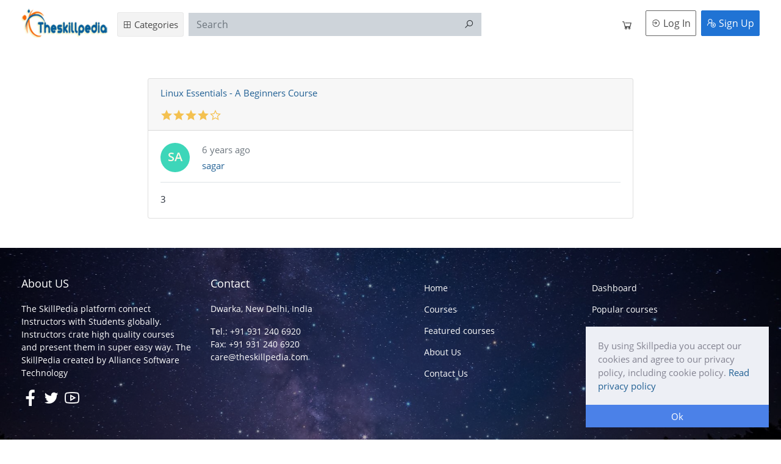

--- FILE ---
content_type: text/html; charset=UTF-8
request_url: https://theskillpedia.com/review/3233
body_size: 8996
content:
<!DOCTYPE html>
<html lang="en" dir="auto" >
<head>
<!-- Event snippet for Site Visits conversion page
In your html page, add the snippet and call gtag_report_conversion when someone clicks on the chosen link or button. -->
<script>
function gtag_report_conversion(url) {
  var callback = function () {
    if (typeof(url) != 'undefined') {
      window.location = url;
    }
  };
  gtag('event', 'conversion', {
      'send_to': 'AW-974918314/nvHiCJHu2pgYEKql8NAD',
      'event_callback': callback
  });
  return false;
}
</script>

<!-- Google tag (gtag.js) -->
<script async src="https://www.googletagmanager.com/gtag/js?id=AW-974918314"></script>
<script async src="https://pagead2.googlesyndication.com/pagead/js/adsbygoogle.js?client=ca-pub-2393547486215538"
     crossorigin="anonymous"></script>
<script>
  window.dataLayer = window.dataLayer || [];
  function gtag(){dataLayer.push(arguments);}
  gtag('js', new Date());

  gtag('config', 'AW-974918314');
</script>
    <meta charset="utf-8">
    <meta http-equiv="X-UA-Compatible" content="IE=edge">
    <meta name="viewport" content="width=device-width, initial-scale=1">
    <link rel="shortcut icon" href="https://theskillpedia.com/themes/theskillpedia/favicon.ico"/>

    <!-- CSRF Token -->
    <meta name="csrf-token" content="mDkaIrULTm4NexrRS6AfvIBNAZPJlV22dsyLrVqX">

    <title>   Review by sagar | The SkillPedia - Learn Online | Teach Online   </title>
<meta name="keywords" content="">
<meta name="description" content="">


    <!-- all css here -->

    <!-- bootstrap v4.3.1 css -->
    <link rel="stylesheet" href="https://theskillpedia.com/assets/css/bootstrap.min.css">
    <link rel="stylesheet" href="https://theskillpedia.com/assets/css/line-awesome.min.css">
<link rel="stylesheet" href="https://theskillpedia.com/assets/css/bootstrap4-toggle.min.css">

<!-- style css -->
    <link rel="stylesheet" href="https://theskillpedia.com/themes/theskillpedia/assets/css/style.css?v=0.1">
    
    <!-- modernizr css -->
    <script src="https://theskillpedia.com/assets/js/vendor/modernizr-2.8.3.min.js"></script>


    <script type="text/javascript">
        /* <![CDATA[ */
        window.pageData = {"home_url":"https:\/\/theskillpedia.com","asset_url":"https:\/\/theskillpedia.com\/assets","csrf_token":"mDkaIrULTm4NexrRS6AfvIBNAZPJlV22dsyLrVqX","is_logged_in":false,"dashboard":"https:\/\/theskillpedia.com\/dashboard","cookie_html":"\u003Cdiv class=\u0022cookie_notice_popup\u0022\u003E\n        \u003Cdiv class=\u0022cookie_notice_msg\u0022\u003EBy using Skillpedia you accept our cookies and agree to our privacy policy, including cookie policy. \u003Ca href=\u0027https:\/\/theskillpedia.com\/post\/70\u0027\u003ERead privacy policy\u003C\/a\u003E\u003C\/div\u003E\n        \u003Ca href=\u0022\u0022 class=\u0022cookie-dismiss\u0022\u003EOk\u003C\/a\u003E\n    \u003C\/div\u003E","routes":{"debugbar.openhandler":"https:\/\/theskillpedia.com\/_debugbar\/open","debugbar.clockwork":"https:\/\/theskillpedia.com\/_debugbar\/clockwork\/{id}","debugbar.assets.css":"https:\/\/theskillpedia.com\/_debugbar\/assets\/stylesheets","debugbar.assets.js":"https:\/\/theskillpedia.com\/_debugbar\/assets\/javascript","debugbar.cache.delete":"https:\/\/theskillpedia.com\/_debugbar\/cache\/{key}\/{tags?}","debugbar.queries.explain":"https:\/\/theskillpedia.com\/_debugbar\/queries\/explain","passport.token":"https:\/\/theskillpedia.com\/oauth\/token","passport.authorizations.authorize":"https:\/\/theskillpedia.com\/oauth\/authorize","passport.token.refresh":"https:\/\/theskillpedia.com\/oauth\/token\/refresh","passport.authorizations.approve":"https:\/\/theskillpedia.com\/oauth\/authorize","passport.authorizations.deny":"https:\/\/theskillpedia.com\/oauth\/authorize","passport.tokens.index":"https:\/\/theskillpedia.com\/oauth\/tokens","passport.tokens.destroy":"https:\/\/theskillpedia.com\/oauth\/tokens\/{token_id}","passport.clients.index":"https:\/\/theskillpedia.com\/oauth\/clients","passport.clients.store":"https:\/\/theskillpedia.com\/oauth\/clients","passport.clients.update":"https:\/\/theskillpedia.com\/oauth\/clients\/{client_id}","passport.clients.destroy":"https:\/\/theskillpedia.com\/oauth\/clients\/{client_id}","passport.scopes.index":"https:\/\/theskillpedia.com\/oauth\/scopes","passport.personal.tokens.index":"https:\/\/theskillpedia.com\/oauth\/personal-access-tokens","passport.personal.tokens.store":"https:\/\/theskillpedia.com\/oauth\/personal-access-tokens","passport.personal.tokens.destroy":"https:\/\/theskillpedia.com\/oauth\/personal-access-tokens\/{token_id}","sanctum.csrf-cookie":"https:\/\/theskillpedia.com\/sanctum\/csrf-cookie","h5p.index":"https:\/\/theskillpedia.com\/admin\/h5p\/h5p","h5p.create":"https:\/\/theskillpedia.com\/admin\/h5p\/h5p\/create","h5p.store":"https:\/\/theskillpedia.com\/admin\/h5p\/h5p","h5p.show":"https:\/\/theskillpedia.com\/admin\/h5p\/h5p\/{h5p}","h5p.edit":"https:\/\/theskillpedia.com\/admin\/h5p\/h5p\/{h5p}\/edit","h5p.update":"https:\/\/theskillpedia.com\/admin\/h5p\/h5p\/{h5p}","h5p.destroy":"https:\/\/theskillpedia.com\/admin\/h5p\/h5p\/{h5p}","h5p.library.index":"https:\/\/theskillpedia.com\/admin\/h5p\/library","h5p.library.show":"https:\/\/theskillpedia.com\/admin\/h5p\/library\/show\/{id}","h5p.library.store":"https:\/\/theskillpedia.com\/admin\/h5p\/library\/store","h5p.library.destroy":"https:\/\/theskillpedia.com\/admin\/h5p\/library\/destroy","h5p.library.restrict":"https:\/\/theskillpedia.com\/admin\/h5p\/library\/restrict","h5p.library.clear":"https:\/\/theskillpedia.com\/admin\/h5p\/library\/clear","h5p.ajax.libraries":"https:\/\/theskillpedia.com\/admin\/h5p\/ajax\/libraries","h5p.ajax":"https:\/\/theskillpedia.com\/admin\/h5p\/ajax","h5p.ajax.single-libraries":"https:\/\/theskillpedia.com\/admin\/h5p\/ajax\/single-libraries","h5p.ajax.content-type-cache":"https:\/\/theskillpedia.com\/admin\/h5p\/ajax\/{nonce}\/content-type-cache","h5p.ajax.library-install":"https:\/\/theskillpedia.com\/admin\/h5p\/ajax\/{nonce}\/library-install","h5p.ajax.library-upload":"https:\/\/theskillpedia.com\/admin\/h5p\/ajax\/library-upload","h5p.ajax.rebuild-cache":"https:\/\/theskillpedia.com\/admin\/h5p\/ajax\/rebuild-cache","h5p.ajax.files":"https:\/\/theskillpedia.com\/admin\/h5p\/ajax\/files","h5p.ajax.finish":"https:\/\/theskillpedia.com\/admin\/h5p\/ajax\/finish","h5p.ajax.content-user-data":"https:\/\/theskillpedia.com\/admin\/h5p\/ajax\/content-user-data","":"https:\/\/theskillpedia.com\/admin\/account\/change-password","h5p.embed":"https:\/\/theskillpedia.com\/admin\/h5p\/h5p\/embed\/{id}","h5p.export":"https:\/\/theskillpedia.com\/admin\/h5p\/h5p\/export\/{id}","h5p.embed.client":"https:\/\/theskillpedia.com\/h5p\/embed\/{id}","ignition.healthCheck":"https:\/\/theskillpedia.com\/_ignition\/health-check","ignition.executeSolution":"https:\/\/theskillpedia.com\/_ignition\/execute-solution","ignition.updateConfig":"https:\/\/theskillpedia.com\/_ignition\/update-config","contact_us":"https:\/\/theskillpedia.com\/contact-us","contact.us.store":"https:\/\/theskillpedia.com\/contact-us","home":"https:\/\/theskillpedia.com\/\/","clear_cache":"https:\/\/theskillpedia.com\/clear","installations":"https:\/\/theskillpedia.com\/installations","installations_step_two":"https:\/\/theskillpedia.com\/installations\/step\/2","installation_final":"https:\/\/theskillpedia.com\/installations\/step\/final","login":"https:\/\/theskillpedia.com\/login","logout":"https:\/\/theskillpedia.com\/logout","validateMobile":"https:\/\/theskillpedia.com\/user\/validateMobile","otpRegister":"https:\/\/theskillpedia.com\/user\/otpRegister","register":"https:\/\/theskillpedia.com\/register","forgot_password":"https:\/\/theskillpedia.com\/forgot-password","reset_password_link":"https:\/\/theskillpedia.com\/forgot-password\/reset\/{token}","profile":"https:\/\/theskillpedia.com\/profile\/{id}","review":"https:\/\/theskillpedia.com\/review\/{id}","courses":"https:\/\/theskillpedia.com\/courses","featured_courses":"https:\/\/theskillpedia.com\/featured-courses","popular_courses":"https:\/\/theskillpedia.com\/popular-courses","display_course_landing":"https:\/\/theskillpedia.com\/course\/{slug}\/{id}","course":"https:\/\/theskillpedia.com\/courses\/{slug?}","save_course_enquiry":"https:\/\/theskillpedia.com\/course\/display\/{id}","single_lecture":"https:\/\/theskillpedia.com\/courses\/{slug}\/lecture\/{lecture_id}","single_assignment":"https:\/\/theskillpedia.com\/courses\/{slug}\/assignment\/{assignment_id}","single_quiz":"https:\/\/theskillpedia.com\/courses\/{slug}\/quiz\/{quiz_id}","categories":"https:\/\/theskillpedia.com\/topics","category_view":"https:\/\/theskillpedia.com\/topics\/{category_slug}","get_topic_options":"https:\/\/theskillpedia.com\/get-topic-options","free_enroll":"https:\/\/theskillpedia.com\/courses\/free-enroll","attachment_download":"https:\/\/theskillpedia.com\/attachment-download\/{hash}","payment_thank_you_page":"https:\/\/theskillpedia.com\/payment-thank-you","facebook_redirect":"https:\/\/theskillpedia.com\/login\/facebook","facebook_callback":"https:\/\/theskillpedia.com\/login\/facebook\/callback","google_redirect":"https:\/\/theskillpedia.com\/login\/google","google_callback":"https:\/\/theskillpedia.com\/login\/google\/callback","twitter_redirect":"https:\/\/theskillpedia.com\/login\/twitter","twitter_callback":"https:\/\/theskillpedia.com\/login\/twitter\/callback","linkedin_redirect":"https:\/\/theskillpedia.com\/login\/linkedin","linkin_callback":"https:\/\/theskillpedia.com\/login\/linkedin\/callback","content_complete":"https:\/\/theskillpedia.com\/content_complete\/{content_id}","course_complete":"https:\/\/theskillpedia.com\/courses-complete\/{course_id}","checkout":"https:\/\/theskillpedia.com\/checkout","bank_transfer_submit":"https:\/\/theskillpedia.com\/checkout\/bank-transfer","paypal_redirect":"https:\/\/theskillpedia.com\/checkout\/paypal","pay_offline":"https:\/\/theskillpedia.com\/checkout\/offline","save_review":"https:\/\/theskillpedia.com\/save-review\/{course_id?}","update_wish_list":"https:\/\/theskillpedia.com\/update-wishlist","ask_question":"https:\/\/theskillpedia.com\/discussion\/ask-question","discussion_reply_student":"https:\/\/theskillpedia.com\/discussion\/reply\/{id}","start_quiz":"https:\/\/theskillpedia.com\/quiz-start","quiz_attempt_url":"https:\/\/theskillpedia.com\/quiz\/{id}","add_to_cart":"https:\/\/theskillpedia.com\/add-to-cart","remove_cart":"https:\/\/theskillpedia.com\/remove-cart","stripe_charge":"https:\/\/theskillpedia.com\/gateway-ipn\/stripe","paypal_notify":"https:\/\/theskillpedia.com\/gateway-ipn\/paypal\/{transaction_id?}","dashboard":"https:\/\/theskillpedia.com\/dashboard","update_section":"https:\/\/theskillpedia.com\/dashboard\/update-section\/{id}","delete_section":"https:\/\/theskillpedia.com\/dashboard\/delete-section","create_course":"https:\/\/theskillpedia.com\/dashboard\/courses\/new","edit_course_information":"https:\/\/theskillpedia.com\/dashboard\/courses\/{course_id}\/information","edit_course_seo":"https:\/\/theskillpedia.com\/dashboard\/courses\/{course_id}\/seo","edit_course_virtual_training":"https:\/\/theskillpedia.com\/dashboard\/courses\/{course_id}\/virtual-training","edit_course_curriculum":"https:\/\/theskillpedia.com\/dashboard\/courses\/{course_id}\/curriculum","new_section":"https:\/\/theskillpedia.com\/dashboard\/courses\/{course_id}\/curriculum\/new-section","new_lecture":"https:\/\/theskillpedia.com\/dashboard\/courses\/{course_id}\/curriculum\/new-lecture","update_lecture":"https:\/\/theskillpedia.com\/dashboard\/courses\/{course_id}\/curriculum\/update-lecture\/{id}","new_assignment":"https:\/\/theskillpedia.com\/dashboard\/courses\/{course_id}\/curriculum\/new-assignment","update_assignment":"https:\/\/theskillpedia.com\/dashboard\/courses\/{course_id}\/curriculum\/update-assignment\/{id}","new_quiz":"https:\/\/theskillpedia.com\/dashboard\/courses\/{course_id}\/curriculum\/quiz\/create","update_quiz":"https:\/\/theskillpedia.com\/dashboard\/courses\/{course_id}\/curriculum\/quiz\/update\/{id}","create_question":"https:\/\/theskillpedia.com\/dashboard\/courses\/{course_id}\/curriculum\/quiz\/{quiz_id}\/create-question","edit_question_form":"https:\/\/theskillpedia.com\/dashboard\/courses\/quiz\/edit-question","edit_question":"https:\/\/theskillpedia.com\/dashboard\/courses\/quiz\/update-question","load_questions":"https:\/\/theskillpedia.com\/dashboard\/courses\/load-quiz-questions","sort_questions":"https:\/\/theskillpedia.com\/dashboard\/courses\/sort-questions","delete_question":"https:\/\/theskillpedia.com\/dashboard\/courses\/delete-question","option_delete":"https:\/\/theskillpedia.com\/dashboard\/courses\/delete-option","edit_item_form":"https:\/\/theskillpedia.com\/dashboard\/courses\/edit-item","delete_item":"https:\/\/theskillpedia.com\/dashboard\/courses\/delete-item","curriculum_sort":"https:\/\/theskillpedia.com\/dashboard\/courses\/curriculum_sort","delete_attachment_item":"https:\/\/theskillpedia.com\/dashboard\/courses\/delete-attachment","load_contents":"https:\/\/theskillpedia.com\/dashboard\/courses\/load-section-items","edit_course_pricing":"https:\/\/theskillpedia.com\/dashboard\/courses\/{id}\/pricing","edit_course_drip":"https:\/\/theskillpedia.com\/dashboard\/courses\/{id}\/drip","publish_course":"https:\/\/theskillpedia.com\/dashboard\/courses\/{id}\/publish","my_courses":"https:\/\/theskillpedia.com\/dashboard\/my-courses","my_courses_reviews":"https:\/\/theskillpedia.com\/dashboard\/my-courses-reviews","course_enquiry":"https:\/\/theskillpedia.com\/dashboard\/course\/enquiry","create_course_landing":"https:\/\/theskillpedia.com\/dashboard\/course\/landing\/create","post_course_landing":"https:\/\/theskillpedia.com\/dashboard\/course\/landing\/create","edit_course_landing":"https:\/\/theskillpedia.com\/dashboard\/course\/landing\/{id}\/edit","save_course_landing":"https:\/\/theskillpedia.com\/dashboard\/course\/landing\/{id}\/edit","course_landing":"https:\/\/theskillpedia.com\/dashboard\/course\/landing\/list","courses_has_quiz":"https:\/\/theskillpedia.com\/dashboard\/courses-has-quiz","courses_quizzes":"https:\/\/theskillpedia.com\/dashboard\/courses-has-quiz\/quizzes\/{id}","quiz_attempts":"https:\/\/theskillpedia.com\/dashboard\/courses-has-quiz\/attempts\/{quiz_id}","attempt_detail":"https:\/\/theskillpedia.com\/dashboard\/courses-has-quiz\/attempt\/{attempt_id}","courses_has_assignments":"https:\/\/theskillpedia.com\/dashboard\/assignments","courses_assignments":"https:\/\/theskillpedia.com\/dashboard\/assignments\/course\/{course_id}","assignment_submissions":"https:\/\/theskillpedia.com\/dashboard\/assignments\/submissions\/{assignment_id}","assignment_submission":"https:\/\/theskillpedia.com\/dashboard\/assignments\/submission\/{submission_id}","earning":"https:\/\/theskillpedia.com\/dashboard\/earning","earning_report":"https:\/\/theskillpedia.com\/dashboard\/earning\/report","withdraw":"https:\/\/theskillpedia.com\/dashboard\/withdraw","withdraw_preference":"https:\/\/theskillpedia.com\/dashboard\/withdraw\/preference","instructor_discussions":"https:\/\/theskillpedia.com\/dashboard\/discussions","discussion_reply":"https:\/\/theskillpedia.com\/dashboard\/discussions\/reply\/{id}","h5p_upload":"https:\/\/theskillpedia.com\/dashboard\/h5p","h5p_view":"https:\/\/theskillpedia.com\/dashboard\/h5p\/view\/{id}","h5p_add":"https:\/\/theskillpedia.com\/dashboard\/h5p\/create","h5p_store":"https:\/\/theskillpedia.com\/dashboard\/h5p\/store","h5p_edit":"https:\/\/theskillpedia.com\/dashboard\/h5p\/{id}\/edit","h5p_update":"https:\/\/theskillpedia.com\/dashboard\/h5p\/{id}\/update","h5p_delete":"https:\/\/theskillpedia.com\/dashboard\/h5p\/{id}","search_ajax":"https:\/\/theskillpedia.com\/dashboard\/h5p\/searchAjax","my_templates":"https:\/\/theskillpedia.com\/dashboard\/communication\/templates","view_templates":"https:\/\/theskillpedia.com\/dashboard\/communication\/template\/view\/{id}","post_media_upload":"https:\/\/theskillpedia.com\/dashboard\/media\/upload","load_filemanager":"https:\/\/theskillpedia.com\/dashboard\/media\/load_filemanager","delete_media":"https:\/\/theskillpedia.com\/dashboard\/media\/delete","profile_settings":"https:\/\/theskillpedia.com\/dashboard\/settings","profile_reset_password":"https:\/\/theskillpedia.com\/dashboard\/settings\/reset-password","enrolled_courses":"https:\/\/theskillpedia.com\/dashboard\/enrolled-courses","reviews_i_wrote":"https:\/\/theskillpedia.com\/dashboard\/reviews-i-wrote","wishlist":"https:\/\/theskillpedia.com\/dashboard\/wishlist","my_quiz_attempts":"https:\/\/theskillpedia.com\/dashboard\/my-quiz-attempts","purchase_history":"https:\/\/theskillpedia.com\/dashboard\/purchases","purchase_view":"https:\/\/theskillpedia.com\/dashboard\/purchases\/view\/{id}","my_calendar":"https:\/\/theskillpedia.com\/dashboard\/my-calendar","admin":"https:\/\/theskillpedia.com\/admin","posts":"https:\/\/theskillpedia.com\/admin\/cms","create_post":"https:\/\/theskillpedia.com\/admin\/cms\/post\/create","edit_post":"https:\/\/theskillpedia.com\/admin\/cms\/post\/edit\/{id}","pages":"https:\/\/theskillpedia.com\/admin\/cms\/page","create_page":"https:\/\/theskillpedia.com\/admin\/cms\/page\/create","edit_page":"https:\/\/theskillpedia.com\/admin\/cms\/page\/edit\/{id}","channelList":"https:\/\/theskillpedia.com\/admin\/communication\/channelList","emailTemplateList":"https:\/\/theskillpedia.com\/admin\/communication\/emailTemplateList","addEmailTemplate":"https:\/\/theskillpedia.com\/admin\/communication\/create","saveEmailTemplate":"https:\/\/theskillpedia.com\/admin\/communication\/create","editEmailTemplate":"https:\/\/theskillpedia.com\/admin\/communication\/edit\/{id}","updateEmailTemplate":"https:\/\/theskillpedia.com\/admin\/communication\/edit\/{id}","media_manager":"https:\/\/theskillpedia.com\/admin\/media_manager","media_update":"https:\/\/theskillpedia.com\/admin\/media_manager\/media-update","category_index":"https:\/\/theskillpedia.com\/admin\/categories","category_create":"https:\/\/theskillpedia.com\/admin\/categories\/create","category_edit":"https:\/\/theskillpedia.com\/admin\/categories\/edit\/{id}","delete_category":"https:\/\/theskillpedia.com\/admin\/categories\/delete","admin_courses":"https:\/\/theskillpedia.com\/admin\/courses","admin_popular_courses":"https:\/\/theskillpedia.com\/admin\/courses\/popular","admin_featured_courses":"https:\/\/theskillpedia.com\/admin\/courses\/featured","plugins":"https:\/\/theskillpedia.com\/admin\/plugins","find_plugins":"https:\/\/theskillpedia.com\/admin\/plugins\/find","plugin_action":"https:\/\/theskillpedia.com\/admin\/plugins\/action","themes":"https:\/\/theskillpedia.com\/admin\/themes","activate_theme":"https:\/\/theskillpedia.com\/admin\/themes\/activate","find_themes":"https:\/\/theskillpedia.com\/admin\/themes\/find","theme_settings":"https:\/\/theskillpedia.com\/admin\/settings\/theme-settings","invoice_settings":"https:\/\/theskillpedia.com\/admin\/settings\/invoice-settings","general_settings":"https:\/\/theskillpedia.com\/admin\/settings\/general","lms_settings":"https:\/\/theskillpedia.com\/admin\/settings\/lms-settings","social_settings":"https:\/\/theskillpedia.com\/admin\/settings\/social","save_settings":"https:\/\/theskillpedia.com\/admin\/settings\/save-settings","payment_settings":"https:\/\/theskillpedia.com\/admin\/settings\/payment","storage_settings":"https:\/\/theskillpedia.com\/admin\/settings\/storage","start_sync_s3":"https:\/\/theskillpedia.com\/admin\/settings\/start-sync-s3","start_h5p_sync_s3":"https:\/\/theskillpedia.com\/admin\/settings\/start-H5P-sync-s3","payment_gateways":"https:\/\/theskillpedia.com\/admin\/gateways","withdraw_settings":"https:\/\/theskillpedia.com\/admin\/withdraw","payments":"https:\/\/theskillpedia.com\/admin\/payments","payment_view":"https:\/\/theskillpedia.com\/admin\/payments\/view\/{id}","payment_delete":"https:\/\/theskillpedia.com\/admin\/payments\/delete\/{id}","update_status":"https:\/\/theskillpedia.com\/admin\/payments\/update-status\/{id}","withdraws":"https:\/\/theskillpedia.com\/admin\/withdraws","users":"https:\/\/theskillpedia.com\/admin\/users","add_administrator":"https:\/\/theskillpedia.com\/admin\/users\/create","administratorBlockUnblock":"https:\/\/theskillpedia.com\/admin\/users\/block-unblock","change_password":"https:\/\/theskillpedia.com\/admin\/account\/change-password","blog":"https:\/\/theskillpedia.com\/blog","post":"https:\/\/theskillpedia.com\/{slug}","post_proxy":"https:\/\/theskillpedia.com\/post\/{id?}","contactPage":"https:\/\/theskillpedia.com\/contact","contactPageByLang":"https:\/\/theskillpedia.com\/{lang?}\/contact","contactPageSubmit":"https:\/\/theskillpedia.com\/contact\/submit"}};
        /* ]]> */
    </script>
    <!-- Global site tag (gtag.js) - Google Analytics -->
<script async src="https://www.googletagmanager.com/gtag/js?id=UA-118029158-1"></script>
<script>
  window.dataLayer = window.dataLayer || [];
  function gtag(){dataLayer.push(arguments);}
  gtag('js', new Date());

  gtag('config', 'UA-118029158-1');
</script>
<link rel="canonical" href="https://www.theskillpedia.com/" /> 

<meta name="robots" content="index, follow">

<meta name="google-site-verification" content="Xr1u2CXtHf037cUiKp1jSeDwDzry6sbMyEqM5wx_PTo" />
</head>
<body class="">

<div class="main-navbar-wrap">


    <nav class="navbar navbar-expand-lg navbar-light bg-white">

        <div class="container">
            <a class="navbar-brand site-main-logo" href="https://theskillpedia.com">
                
                                    <img src="https://theskillpedia.com/uploads/images/admin/1/theskillpedia-logo.png" alt="The SkillPedia - Learn Online | Teach Online" />
                            </a>
            <button class="navbar-toggler" type="button" data-toggle="collapse" data-target="#mainNavbarContent" aria-controls="mainNavbarContent" aria-expanded="false" aria-label="Toggle navigation">
                <span class="navbar-toggler-icon"></span>
            </button>

            <div class="collapse navbar-collapse" id="mainNavbarContent">
                <ul class="navbar-nav categories-nav-item-wrapper mt-2 mt-lg-0">
                    <li class="nav-item nav-categories-item">
                        <a class="nav-link browse-categories-nav-link" href="https://theskillpedia.com/topics"> <i class="la la-th-large"></i> Categories</a>

                        <div class="categories-menu">
                            <ul class="categories-ul-first">
                                <li>
                                    <a href="https://theskillpedia.com/topics">
                                        <i class="la la-th-list"></i> All Categories
                                    </a>
                                </li>
                                                                    <li>
                                        <a href="https://theskillpedia.com/topics/business">
                                            <i class="la la-bar-chart"></i> Business

                                                                                            <i class="la la-angle-right"></i>
                                                                                    </a>
                                                                                    <ul class="level-sub">
                                                                                                    <li><a href="https://theskillpedia.com/topics/finance">Finance</a></li>
                                                                                                    <li><a href="https://theskillpedia.com/topics/entrepreneurship">Entrepreneurship</a></li>
                                                                                                    <li><a href="https://theskillpedia.com/topics/communications">Communications</a></li>
                                                                                                    <li><a href="https://theskillpedia.com/topics/management">Management</a></li>
                                                                                                    <li><a href="https://theskillpedia.com/topics/sales">Sales</a></li>
                                                                                                    <li><a href="https://theskillpedia.com/topics/operations">Operations</a></li>
                                                                                                    <li><a href="https://theskillpedia.com/topics/business-law">Business Law</a></li>
                                                                                                    <li><a href="https://theskillpedia.com/topics/home-business">Home Business</a></li>
                                                                                                    <li><a href="https://theskillpedia.com/topics/human-resources">Human Resources</a></li>
                                                                                                    <li><a href="https://theskillpedia.com/topics/industry">Industry</a></li>
                                                                                                    <li><a href="https://theskillpedia.com/topics/media">Media</a></li>
                                                                                                    <li><a href="https://theskillpedia.com/topics/real-estate">Real Estate</a></li>
                                                                                            </ul>
                                                                            </li>
                                                                    <li>
                                        <a href="https://theskillpedia.com/topics/design">
                                            <i class="la la-pencil-ruler"></i> Design

                                                                                            <i class="la la-angle-right"></i>
                                                                                    </a>
                                                                                    <ul class="level-sub">
                                                                                                    <li><a href="https://theskillpedia.com/topics/web-design">Web Design</a></li>
                                                                                                    <li><a href="https://theskillpedia.com/topics/graphic-design">Graphic Design</a></li>
                                                                                                    <li><a href="https://theskillpedia.com/topics/design-tools">Design Tools</a></li>
                                                                                                    <li><a href="https://theskillpedia.com/topics/user-experience">User Experience</a></li>
                                                                                                    <li><a href="https://theskillpedia.com/topics/3d-animation">3D &amp; Animation</a></li>
                                                                                                    <li><a href="https://theskillpedia.com/topics/fashion">Fashion</a></li>
                                                                                                    <li><a href="https://theskillpedia.com/topics/architectural-design">Architectural Design</a></li>
                                                                                                    <li><a href="https://theskillpedia.com/topics/interior-design">Interior Design</a></li>
                                                                                            </ul>
                                                                            </li>
                                                                    <li>
                                        <a href="https://theskillpedia.com/topics/finance-accounting">
                                            <i class="la la-wallet"></i> Finance &amp; Accounting

                                                                                            <i class="la la-angle-right"></i>
                                                                                    </a>
                                                                                    <ul class="level-sub">
                                                                                                    <li><a href="https://theskillpedia.com/topics/accounting-bookkeeping">Accounting &amp; Bookkeeping</a></li>
                                                                                                    <li><a href="https://theskillpedia.com/topics/compliance">Compliance</a></li>
                                                                                                    <li><a href="https://theskillpedia.com/topics/cryptocurrency-blockchain">Cryptocurrency &amp; Blockchain</a></li>
                                                                                                    <li><a href="https://theskillpedia.com/topics/economics">Economics</a></li>
                                                                                                    <li><a href="https://theskillpedia.com/topics/finance-cert-exam-prep">Finance Cert &amp; Exam Prep</a></li>
                                                                                                    <li><a href="https://theskillpedia.com/topics/financial-modeling-analysis">Financial Modeling &amp; Analysis</a></li>
                                                                                                    <li><a href="https://theskillpedia.com/topics/investing-trading">Investing &amp; Trading</a></li>
                                                                                                    <li><a href="https://theskillpedia.com/topics/taxes">Taxes</a></li>
                                                                                                    <li><a href="https://theskillpedia.com/topics/other-finance-economics">Other Finance &amp; Economics</a></li>
                                                                                            </ul>
                                                                            </li>
                                                                    <li>
                                        <a href="https://theskillpedia.com/topics/health-fitness">
                                            <i class="la la-heartbeat"></i> Health &amp; Fitness

                                                                                            <i class="la la-angle-right"></i>
                                                                                    </a>
                                                                                    <ul class="level-sub">
                                                                                                    <li><a href="https://theskillpedia.com/topics/fitness">Fitness</a></li>
                                                                                                    <li><a href="https://theskillpedia.com/topics/general-health">General Health</a></li>
                                                                                                    <li><a href="https://theskillpedia.com/topics/sports">Sports</a></li>
                                                                                                    <li><a href="https://theskillpedia.com/topics/nutrition">Nutrition</a></li>
                                                                                                    <li><a href="https://theskillpedia.com/topics/yoga">Yoga</a></li>
                                                                                                    <li><a href="https://theskillpedia.com/topics/mental-health">Mental Health</a></li>
                                                                                                    <li><a href="https://theskillpedia.com/topics/dieting">Dieting</a></li>
                                                                                                    <li><a href="https://theskillpedia.com/topics/self-defense">Self Defense</a></li>
                                                                                                    <li><a href="https://theskillpedia.com/topics/safety-first-aid">Safety &amp; First Aid</a></li>
                                                                                                    <li><a href="https://theskillpedia.com/topics/dance">Dance</a></li>
                                                                                                    <li><a href="https://theskillpedia.com/topics/meditation">Meditation</a></li>
                                                                                            </ul>
                                                                            </li>
                                                                    <li>
                                        <a href="https://theskillpedia.com/topics/development">
                                            <i class="la la-terminal"></i> IT and Software Development

                                                                                            <i class="la la-angle-right"></i>
                                                                                    </a>
                                                                                    <ul class="level-sub">
                                                                                                    <li><a href="https://theskillpedia.com/topics/web-development">Web Development</a></li>
                                                                                                    <li><a href="https://theskillpedia.com/topics/data-science">Data Science</a></li>
                                                                                                    <li><a href="https://theskillpedia.com/topics/programming-languages">Programming Languages</a></li>
                                                                                                    <li><a href="https://theskillpedia.com/topics/mobile-apps">Mobile Apps</a></li>
                                                                                                    <li><a href="https://theskillpedia.com/topics/game-development">Game Development</a></li>
                                                                                                    <li><a href="https://theskillpedia.com/topics/databases">Relational Databases</a></li>
                                                                                                    <li><a href="https://theskillpedia.com/topics/software-testing">Software Testing</a></li>
                                                                                                    <li><a href="https://theskillpedia.com/topics/software-engineering">DevOps Toolchain</a></li>
                                                                                                    <li><a href="https://theskillpedia.com/topics/e-commerce">E-Commerce</a></li>
                                                                                                    <li><a href="https://theskillpedia.com/topics/it-certification">IT Certification</a></li>
                                                                                                    <li><a href="https://theskillpedia.com/topics/network-security">Network &amp; Security</a></li>
                                                                                                    <li><a href="https://theskillpedia.com/topics/operating-systems">Operating Systems</a></li>
                                                                                                    <li><a href="https://theskillpedia.com/topics/cloud-computing">Cloud Computing</a></li>
                                                                                            </ul>
                                                                            </li>
                                                                    <li>
                                        <a href="https://theskillpedia.com/topics/lifestyle">
                                            <i class="la la-person-booth"></i> Lifestyle

                                                                                            <i class="la la-angle-right"></i>
                                                                                    </a>
                                                                                    <ul class="level-sub">
                                                                                                    <li><a href="https://theskillpedia.com/topics/arts-crafts">Arts &amp; Crafts</a></li>
                                                                                                    <li><a href="https://theskillpedia.com/topics/food-beverage">Food &amp; Beverage</a></li>
                                                                                                    <li><a href="https://theskillpedia.com/topics/beauty-makeup">Beauty &amp; Makeup</a></li>
                                                                                                    <li><a href="https://theskillpedia.com/topics/travel">Travel</a></li>
                                                                                                    <li><a href="https://theskillpedia.com/topics/gaming">Gaming</a></li>
                                                                                                    <li><a href="https://theskillpedia.com/topics/home-improvement">Home Improvement</a></li>
                                                                                                    <li><a href="https://theskillpedia.com/topics/pet-care-training">Pet Care &amp; Training</a></li>
                                                                                            </ul>
                                                                            </li>
                                                                    <li>
                                        <a href="https://theskillpedia.com/topics/marketing">
                                            <i class="la la-bullseye"></i> Marketing

                                                                                            <i class="la la-angle-right"></i>
                                                                                    </a>
                                                                                    <ul class="level-sub">
                                                                                                    <li><a href="https://theskillpedia.com/topics/digital-marketing">Digital Marketing</a></li>
                                                                                                    <li><a href="https://theskillpedia.com/topics/search-engine-optimization">Search Engine Optimization</a></li>
                                                                                                    <li><a href="https://theskillpedia.com/topics/social-media-marketing">Social Media Marketing</a></li>
                                                                                                    <li><a href="https://theskillpedia.com/topics/branding">Branding</a></li>
                                                                                                    <li><a href="https://theskillpedia.com/topics/marketing-fundamentals">Marketing Fundamentals</a></li>
                                                                                                    <li><a href="https://theskillpedia.com/topics/analytics-automation">Analytics &amp; Automation</a></li>
                                                                                                    <li><a href="https://theskillpedia.com/topics/public-relations">Public Relations</a></li>
                                                                                                    <li><a href="https://theskillpedia.com/topics/advertising">Advertising</a></li>
                                                                                                    <li><a href="https://theskillpedia.com/topics/video-mobile-marketing">Video &amp; Mobile Marketing</a></li>
                                                                                                    <li><a href="https://theskillpedia.com/topics/content-marketing">Content Marketing</a></li>
                                                                                                    <li><a href="https://theskillpedia.com/topics/product-marketing">Product Marketing</a></li>
                                                                                            </ul>
                                                                            </li>
                                                                    <li>
                                        <a href="https://theskillpedia.com/topics/music">
                                            <i class="la la-music"></i> Music

                                                                                            <i class="la la-angle-right"></i>
                                                                                    </a>
                                                                                    <ul class="level-sub">
                                                                                                    <li><a href="https://theskillpedia.com/topics/instruments">Instruments</a></li>
                                                                                                    <li><a href="https://theskillpedia.com/topics/production">Production</a></li>
                                                                                                    <li><a href="https://theskillpedia.com/topics/music-fundamentals">Music Fundamentals</a></li>
                                                                                                    <li><a href="https://theskillpedia.com/topics/vocal">Vocal</a></li>
                                                                                                    <li><a href="https://theskillpedia.com/topics/music-techniques">Music Techniques</a></li>
                                                                                                    <li><a href="https://theskillpedia.com/topics/music-software">Music Software</a></li>
                                                                                            </ul>
                                                                            </li>
                                                                    <li>
                                        <a href="https://theskillpedia.com/topics/office-productivity">
                                            <i class="la la-clipboard-list"></i> Office Productivity

                                                                                            <i class="la la-angle-right"></i>
                                                                                    </a>
                                                                                    <ul class="level-sub">
                                                                                                    <li><a href="https://theskillpedia.com/topics/microsoft">Microsoft</a></li>
                                                                                                    <li><a href="https://theskillpedia.com/topics/apple">Apple</a></li>
                                                                                                    <li><a href="https://theskillpedia.com/topics/google">Google</a></li>
                                                                                            </ul>
                                                                            </li>
                                                                    <li>
                                        <a href="https://theskillpedia.com/topics/personal-development">
                                            <i class="la la-book-reader"></i> Personal Development

                                                                                            <i class="la la-angle-right"></i>
                                                                                    </a>
                                                                                    <ul class="level-sub">
                                                                                                    <li><a href="https://theskillpedia.com/topics/personal-transformation">Personal Transformation</a></li>
                                                                                                    <li><a href="https://theskillpedia.com/topics/productivity">Productivity</a></li>
                                                                                                    <li><a href="https://theskillpedia.com/topics/leadership">Leadership</a></li>
                                                                                                    <li><a href="https://theskillpedia.com/topics/personal-finance">Personal Finance</a></li>
                                                                                                    <li><a href="https://theskillpedia.com/topics/career-development">Career Development</a></li>
                                                                                                    <li><a href="https://theskillpedia.com/topics/parenting-relationships">Parenting &amp; Relationships</a></li>
                                                                                                    <li><a href="https://theskillpedia.com/topics/religion-spirituality">Religion &amp; Spirituality</a></li>
                                                                                                    <li><a href="https://theskillpedia.com/topics/personal-brand-building">Personal Brand Building</a></li>
                                                                                                    <li><a href="https://theskillpedia.com/topics/creativity">Creativity</a></li>
                                                                                                    <li><a href="https://theskillpedia.com/topics/influence">Influence</a></li>
                                                                                                    <li><a href="https://theskillpedia.com/topics/self-esteem">Self Esteem</a></li>
                                                                                                    <li><a href="https://theskillpedia.com/topics/stress-management">Stress Management</a></li>
                                                                                                    <li><a href="https://theskillpedia.com/topics/memory-study-skills">Memory &amp; Study Skills</a></li>
                                                                                                    <li><a href="https://theskillpedia.com/topics/motivation">Motivation</a></li>
                                                                                                    <li><a href="https://theskillpedia.com/topics/other-2">Other</a></li>
                                                                                            </ul>
                                                                            </li>
                                                                    <li>
                                        <a href="https://theskillpedia.com/topics/photography">
                                            <i class="la la-camera-retro"></i> Photography

                                                                                            <i class="la la-angle-right"></i>
                                                                                    </a>
                                                                                    <ul class="level-sub">
                                                                                                    <li><a href="https://theskillpedia.com/topics/digital-photography">Digital Photography</a></li>
                                                                                                    <li><a href="https://theskillpedia.com/topics/photography-fundamentals">Photography Fundamentals</a></li>
                                                                                                    <li><a href="https://theskillpedia.com/topics/portraits">Portraits</a></li>
                                                                                                    <li><a href="https://theskillpedia.com/topics/photography-tools">Photography Tools</a></li>
                                                                                                    <li><a href="https://theskillpedia.com/topics/commercial-photography">Commercial Photography</a></li>
                                                                                                    <li><a href="https://theskillpedia.com/topics/video-design">Video Design</a></li>
                                                                                            </ul>
                                                                            </li>
                                                            </ul>
                        </div>

                    </li>

                </ul>

                <div class="header-search-wrap my-2 my-lg-0  ml-2">
                    <form action="https://theskillpedia.com/courses" class="form-inline " method="get">
                        <input class="form-control" type="search" name="q" value="" placeholder="Search">
                        <button class="btn my-2 my-sm-0 header-search-btn" type="submit"><i class="la la-search"></i></button>
                    </form>
                </div>

                <ul class="navbar-nav main-nav-auth-profile-wrap justify-content-end mt-2 mt-lg-0 flex-grow-1">

                    <li class="nav-item dropdown mini-cart-item">
                        <a class="nav-link" href="javascript:;" id="miniCartDropDown">
    <div class="text-center">
        <i class="la la-shopping-cart"></i>
            </div>
</a>


                    </li>

                                            <li class="nav-item mr-2 ml-2">
                            <a class="nav-link btn btn-login-outline" href="https://theskillpedia.com/login"> <i class="la la-sign-in"></i> Log In</a>
                        </li>
                        <li class="nav-item">
                            <a class="nav-link btn btn-theme-primary" href="https://theskillpedia.com/register"> <i class="la la-user-plus"></i> Sign Up</a>
                        </li>
                    
                </ul>

            </div>
        </div>

    </nav>

</div>

    <div class="container">

        <div class="row">
            <div class="col-md-8 offset-md-2">

                <div class="review-view-wrap my-5">

                    <div class="card">
                        <div class="card-header">
                            <a href="https://theskillpedia.com/courses/13" class="mb-3 d-block">Linux Essentials - A Beginners Course</a>
                            <div class="generated-star-rating-wrap"><i class="la la-star" data-rating-value="1"></i><i class="la la-star" data-rating-value="2"></i><i class="la la-star" data-rating-value="3"></i><i class="la la-star" data-rating-value="4"></i><i class="la la-star-o" data-rating-value="5"></i></div>
                        </div>
                        <div class="card-body">

                            <div class="reviewed-user d-flex">
                                <div class="reviewed-user-photo">
                                    <a href="https://theskillpedia.com/profile/298">
                                        <span class='profile-text-photo' style='background-color: #3dd6b9; color: #fff8e5'>SA</span>
                                    </a>
                                </div>
                                <div class="reviewed-user-name">
                                    <p class="mb-1">
                                        <a href="https://theskillpedia.com/review/3233" class="text-muted " >6 years ago</a>
                                    </p>
                                    <a href="https://theskillpedia.com/profile/298">sagar</a>
                                </div>
                            </div>

                                                            <div class="review-desc border-top pt-3 mt-3">
                                    3
                                </div>
                            
                        </div>
                    </div>

                </div>

            </div>
        </div>



    </div>



<footer>

    <div class="footer-top py-5">

        <div class="container">
            <div class="row">

                <div class="col-md-3">
                    <div class="footer-widget-wrap">
                        <h4>About US</h4>
                        <p class="footer-about-us-desc">
                            The SkillPedia platform connect Instructors with Students globally. Instructors crate high quality courses and present them in super easy way. The SkillPedia created by <a href="https://alliancesoftech.com" target="_blank">Alliance Software Technology</a>
                        </p>
                        <p class="footer-social-icon-wrap">
                            <a href="#"><i class="la la-facebook"></i> </a>
                            <a href="#"><i class="la la-twitter"></i> </a>
                            <a href="#"><i class="la la-youtube"></i> </a>
                        </p>
                    </div>
                </div>


                <div class="col-md-3">
                    <div class="footer-widget-wrap contact-us-widget-wrap">
                        <h4>Contact</h4>
                        <p class="footer-address">
                            Dwarka, New Delhi, India
                        </p>

                        <p class="mb-0"> Tel.: +91 931 240 6920 </p>
                        <p class="mb-0"> Fax: +91 931 240 6920 </p>
                        <p class="mb-0"> care@theskillpedia.com </p>
                    </div>
                </div>



                <div class="col-md-6">
                    <div class="footer-widget-wrap link-widget-wrap">

                        <ul class="footer-links">
                            <li><a href="https://theskillpedia.com">Home</a> </li>
                            <li><a href="https://theskillpedia.com/dashboard">Dashboard</a> </li>
                            <li><a href="https://theskillpedia.com/courses">Courses</a> </li>
                            <li><a href="https://theskillpedia.com/popular-courses">Popular courses</a> </li>
                            <li><a href="https://theskillpedia.com/featured-courses">Featured courses</a> </li>
                            <li><a href="https://theskillpedia.com/blog">Blog</a> </li>
                            <li><a href="https://theskillpedia.com/about-us">About Us </a>
                            </li>
                            <li><a href="https://theskillpedia.com/register">Sign Up</a> </li>
                            <li><a href="https://theskillpedia.com/contact-us">Contact Us</a> </li>
                        </ul>

                    </div>
                </div>

            </div>
        </div>
    </div>


    <div class="footer-bottom py-5">

        <div class="container">

            <div class="row">
                <div class="col-md-12">
                    <div class="footer-bottom-contents-wrap d-flex">

                        <div class="footer-bottom-left d-flex">
                            <h5 class="text-warning">The SkillPedia</h5>
                            <span class="ml-4">Copyright © 2022 The SkillPedia. All rights reserved.</span>
                        </div>

                        <div class="footer-bottom-right flex-grow-1 text-right">
                            <ul class="footer-bottom-right-links">
                                <li>
                                    <a href="https://theskillpedia.com/terms-of-use">
                                        Terms of use
                                    </a>
                                </li>
                                <li>
                                    <a href="https://theskillpedia.com/privacy-policy">
                                        Privacy Policy &amp; Cookie Policy
                                    </a>
                                </li>

                            </ul>
                        </div>

                    </div>
                </div>
            </div>

        </div>
    </div>


</footer>


<form id="logout-form" action="https://theskillpedia.com/logout" method="POST" class="d-none">
    <input type="hidden" name="_token" value="mDkaIrULTm4NexrRS6AfvIBNAZPJlV22dsyLrVqX">
</form>

    <!-- Modal -->
<div class="modal fade" id="loginFormModal" tabindex="-1" role="dialog" aria-hidden="true">
    <div class="modal-dialog" role="document">
        <div class="modal-content">
            <div class="modal-header">
                <h5 class="modal-title" id="exampleModalLabel"><i class="la la-sign-in"></i> Log In </h5>
                <button type="button" class="close" data-dismiss="modal" aria-label="Close">
                    <span aria-hidden="true">&times;</span>
                </button>
            </div>
            <div class="modal-body">

                
                <form method="POST" action="https://theskillpedia.com/login">
                    <input type="hidden" name="_token" value="mDkaIrULTm4NexrRS6AfvIBNAZPJlV22dsyLrVqX">
                    <input type="hidden" name="_redirect_back_to" value="https://theskillpedia.com/review/3233">
                    <input type="hidden" name="_request_from" value="login_modal">

                    <div class="form-group">
                        <label>E-Mail Address</label>

                        <input id="email" type="email" class="form-control" name="email" value="" required autofocus>

                                            </div>

                    <div class="form-group">
                        <label>Password</label>
                        <input id="password" type="password" class="form-control" name="password" required>

                                            </div>

                    <div class="form-group">
                        <div class="checkbox">
                            <label>
                                <input type="checkbox" name="remember" > Remember Me
                            </label>
                        </div>
                    </div>

                    <div class="form-group mb-0">
                        <button type="submit" class="btn btn-primary">
                            Login
                        </button>

                        <a class="btn btn-link" href="https://theskillpedia.com/forgot-password">
                            Forgot Your Password?
                        </a>
                    </div>
                </form>

            </div>
        </div>
    </div>
</div>

<!-- jquery latest version -->
<script src="https://theskillpedia.com/assets/js/vendor/jquery-1.12.0.min.js"></script>
<!-- bootstrap js -->
<script src="https://theskillpedia.com/assets/js/bootstrap.bundle.min.js"></script>
<script src="https://theskillpedia.com/assets/js/bootstrap4-toggle.min.js?v=0.4"></script>



<!-- main js -->
<script src="https://theskillpedia.com/themes/theskillpedia/assets/js/main.js?ver=2.44"></script>
 

</body>
</html>


--- FILE ---
content_type: text/html; charset=utf-8
request_url: https://www.google.com/recaptcha/api2/aframe
body_size: 183
content:
<!DOCTYPE HTML><html><head><meta http-equiv="content-type" content="text/html; charset=UTF-8"></head><body><script nonce="THpKGJSSSnDAiQVKYgP78g">/** Anti-fraud and anti-abuse applications only. See google.com/recaptcha */ try{var clients={'sodar':'https://pagead2.googlesyndication.com/pagead/sodar?'};window.addEventListener("message",function(a){try{if(a.source===window.parent){var b=JSON.parse(a.data);var c=clients[b['id']];if(c){var d=document.createElement('img');d.src=c+b['params']+'&rc='+(localStorage.getItem("rc::a")?sessionStorage.getItem("rc::b"):"");window.document.body.appendChild(d);sessionStorage.setItem("rc::e",parseInt(sessionStorage.getItem("rc::e")||0)+1);localStorage.setItem("rc::h",'1769012311009');}}}catch(b){}});window.parent.postMessage("_grecaptcha_ready", "*");}catch(b){}</script></body></html>

--- FILE ---
content_type: application/javascript
request_url: https://theskillpedia.com/themes/theskillpedia/assets/js/main.js?ver=2.44
body_size: 7199
content:
/****************************************************************************
 * Teachify LMS v1.0.0
 * Learning Management System solution by Themeqx
 * Copyright 2020 | Themeqx | https://themeqx.com
 * @package Edugator Theme
 ****************************************************************************/

$(function() {
    "use strict";

    if (jQuery().tooltip){
        $('[data-toggle="tooltip"]').tooltip();
    }
    if (jQuery().select2){
        $('select.select2').select2();
    }

    $(document).on('click', '.open_login_modal', function(e) {
        e.preventDefault();
        $('#loginFormModal').modal('show');
    });

    /**
     * Course Builder JS starts here
     */
    $(document).on('click', '.section-edit-btn', function(e) {
        e.preventDefault();
        $(this).closest('.dashboard-course-section').find('.section-edit-form-wrap').toggle();
    });

    $(document).on('submit', 'form.section-edit-form', function(e) {
        e.preventDefault();

        var $form = $(this);

        var $form_data = $form.serialize();
        var url = $form.attr('action');

        $.ajax({
            url : url,
            type : 'POST',
            data : $form_data,
            beforeSend: function () {
                $form.closest('.section-edit-form-wrap').hide();
            }
        });
    });
    $(document).on('onchange keyup paste', '.section-edit-form-wrap [name="section_name"]', function(e) {
        var text = $(this).val();
        $(this).closest('.dashboard-course-section').find('.dashboard-section-header .dashboard-section-name strong').text(text);
    });

    $(document).on('click', 'button.section-delete-btn', function(e) {
        e.preventDefault();

        if ( ! confirm("You are about to remove section and it's content. Are you sure you want to continue? ")){
            return;
        }

        var $that = $(this);
        var section_id = $that.attr('data-section-id');

        $.ajax({
            url : pageData.routes.delete_section,
            type : 'POST',
            data : {section_id : section_id, _token : pageData.csrf_token },
            beforeSend: function () {
                $that.closest('.dashboard-course-section').remove();
            }
        });
    });

    $(document).on('click', '.add-item-lecture', function(e) {
        e.preventDefault();

        var $that = $(this);
        $('.btn-cancel-form').trigger('click');

        var $formHtml = $('#section-lecture-form-html').html();
        $that.closest('.dashboard-course-section').find('.section-item-form-wrap').html($formHtml);

        //$( 'textarea.ajaxCkeditor' ).ckeditor();
        
        $( 'textarea.ajaxCkeditor' ).ckeditor({
  height: "800px",
  toolbarStartupExpanded: true,
  width: "100%",
  toolbar:[
  { name: 'document', groups: [ 'mode', 'document', 'doctools' ], items: [ 'Source' ] },
  { name: 'clipboard', groups: [ 'clipboard', 'undo' ], items: [ 'Cut', 'Copy', 'Paste', 'PasteText', 'PasteFromWord', '-', 'Undo', 'Redo' ] },
  { name: 'editing', groups: [ 'find', 'selection', 'spellchecker' ], items: [ 'Scayt' ] },
  '/',
  { name: 'basicstyles', groups: [ 'basicstyles', 'cleanup' ], items: [ 'Bold', 'Italic', 'Underline', 'Strike', 'Subscript', 'Superscript', '-', 'RemoveFormat' ] },
  { name: 'paragraph', groups: [ 'list', 'indent', 'blocks', 'align', 'bidi' ], items: [ 'NumberedList', 'BulletedList', '-', 'Outdent', 'Indent', '-', 'Blockquote' ] },
  { name: 'links', items: [ 'Link', 'Unlink', 'Anchor' ] },
  { name: 'insert', items: [ 'Image', 'Table', 'HorizontalRule', 'SpecialChar' ] },
  '/',
  { name: 'styles', items: [ 'Styles', 'Format' ] },
  { name: 'tools', items: [ 'Maximize' ] },
  { name: 'others', items: [ '-' ] },
  { name: 'about', items: [ 'About' ] }
  ],
toolbarGroups : [
  { name: 'document', groups: [ 'mode', 'document', 'doctools' ] },
  { name: 'clipboard', groups: [ 'clipboard', 'undo' ] },
  { name: 'editing', groups: [ 'find', 'selection', 'spellchecker' ] },
  { name: 'forms' },
  '/',
  { name: 'basicstyles', groups: [ 'basicstyles', 'cleanup' ] },
  { name: 'paragraph', groups: [ 'list', 'indent', 'blocks', 'align', 'bidi' ] },
  { name: 'links' },
  { name: 'insert' },
  '/',
  { name: 'styles' },
  { name: 'colors' },
  { name: 'tools' },
  { name: 'others' },
  { name: 'about' }
  ]
});
        
        /*
        $('textarea.ajaxCkeditor').ckeditor(function () {
            $('.cke_contents').css({ 'height': '800px' });
        });
        */
        
        
    });

    $(document).on('click', '.create-new-quiz', function(e) {
        e.preventDefault();

        var $that = $(this);
        $('.btn-cancel-form').trigger('click');

        var $formHtml = $('#section-quiz-form-html').html();
        $that.closest('.dashboard-course-section').find('.section-item-form-wrap').html($formHtml);

        //$( 'textarea.ajaxCkeditor' ).ckeditor();
        $( 'textarea.ajaxCkeditor' ).ckeditor({
  height: "800px",
  toolbarStartupExpanded: true,
  width: "100%",
  toolbar:[
  { name: 'document', groups: [ 'mode', 'document', 'doctools' ], items: [ 'Source' ] },
  { name: 'clipboard', groups: [ 'clipboard', 'undo' ], items: [ 'Cut', 'Copy', 'Paste', 'PasteText', 'PasteFromWord', '-', 'Undo', 'Redo' ] },
  { name: 'editing', groups: [ 'find', 'selection', 'spellchecker' ], items: [ 'Scayt' ] },
  '/',
  { name: 'basicstyles', groups: [ 'basicstyles', 'cleanup' ], items: [ 'Bold', 'Italic', 'Underline', 'Strike', 'Subscript', 'Superscript', '-', 'RemoveFormat' ] },
  { name: 'paragraph', groups: [ 'list', 'indent', 'blocks', 'align', 'bidi' ], items: [ 'NumberedList', 'BulletedList', '-', 'Outdent', 'Indent', '-', 'Blockquote' ] },
  { name: 'links', items: [ 'Link', 'Unlink', 'Anchor' ] },
  { name: 'insert', items: [ 'Image', 'Table', 'HorizontalRule', 'SpecialChar' ] },
  '/',
  { name: 'styles', items: [ 'Styles', 'Format' ] },
  { name: 'tools', items: [ 'Maximize' ] },
  { name: 'others', items: [ '-' ] },
  { name: 'about', items: [ 'About' ] }
  ],
toolbarGroups : [
  { name: 'document', groups: [ 'mode', 'document', 'doctools' ] },
  { name: 'clipboard', groups: [ 'clipboard', 'undo' ] },
  { name: 'editing', groups: [ 'find', 'selection', 'spellchecker' ] },
  { name: 'forms' },
  '/',
  { name: 'basicstyles', groups: [ 'basicstyles', 'cleanup' ] },
  { name: 'paragraph', groups: [ 'list', 'indent', 'blocks', 'align', 'bidi' ] },
  { name: 'links' },
  { name: 'insert' },
  '/',
  { name: 'styles' },
  { name: 'colors' },
  { name: 'tools' },
  { name: 'others' },
  { name: 'about' }
  ]
});
        /*$('textarea.ajaxCkeditor').ckeditor(function () {
            
            $('.cke_contents').css({ 'height': '800px' });
        });*/
    });

    /**
     * Remove existing Form
     * Destroy CkEditor
     */

    $(document).on('click', '.btn-cancel-form', function(e) {
        e.preventDefault();

        var $previous_cke = $('#cke_description');
        if ($previous_cke.length) $previous_cke.remove();
        if (CKEDITOR.instances.description) CKEDITOR.instances.description.destroy();
        $(this).closest('.section-item-form-wrap').html('');
        $(this).closest('.section-item-edit-form-wrap').html('');
    });

    $(document).on('keyup', function(e){
        if (e.keyCode === 27){
            $('.btn-cancel-form').trigger('click');

            $('.modal-backdrop').remove();
            $(document.body).removeClass("modal-open");
        }
    });

    /**
     * Submit lecture form via Ajax
     * Add lecture
     */
    $(document).on('submit', 'form.curriculum-lecture-form', function(e) {
        e.preventDefault();

        var $form = $(this);
        var $btn = $form.find('.btn-add-lecture');
        var $section = $form.closest('.dashboard-course-section');
        var section_id = parseInt($section.attr('id').match(/\d+/)[0], 10);

        var $form_data = $form.serialize()+'&section_id='+section_id;
        var url = $form.attr('action');

        $.ajax({
            url : url,
            type : 'POST',
            data : $form_data,
            beforeSend: function () {
                $('.lecture-request-response').html('');
                $btn.addClass('loader').attr('disabled', 'disabled');
            },
            success: function (response) {
                if (response.success){
                    $('.btn-cancel-form').trigger('click');
                    load_contents_open_item_form(section_id, response.item_id);
                }else{
                    $form.find('.lecture-request-response').html(response.error_msg);
                }
            },
            complete: function () {
                $btn.removeClass('loader').removeAttr('disabled');
            }
        });
    });

    /**
     * Load Section Items via Ajax
     * @param section_id
     */
    function load_contents(section_id){
        $.post(pageData.routes.load_contents, { section_id : section_id, _token : pageData.csrf_token }, function(response){
            $('#dashboard-section-'+section_id).find('.dashboard-section-body').html(response.html);
        });
    }

    function load_contents_open_item_form(section_id, item_id){
        $.post(pageData.routes.load_contents, { section_id : section_id, _token : pageData.csrf_token }, function(response){
            $('#dashboard-section-'+section_id).find('.dashboard-section-body').html(response.html);

            //Re-Open for Edit Lecture
            $('#section-item-'+item_id).find('button.section-item-edit-btn').trigger('click');
        });
    }

    $(document).on('click', '.section-item-edit-btn', function(e) {
        e.preventDefault();

        var $btn = $(this);
        var $edit_form_wrap = $btn.closest('.edit-curriculum-item').find('.section-item-edit-form-wrap');
        var item_id = parseInt($btn.attr('data-item-id'));

        $.ajax({
            url : pageData.routes.edit_item_form,
            type : 'POST',
            data : { item_id : item_id, _token : pageData.csrf_token },
            beforeSend: function () {
                $('.btn-cancel-form').trigger('click');

                $btn.addClass('loader').attr('disabled', 'disabled');
                $('.section-item-edit-form-wrap').html('');
            },
            success: function (response) {
                if (response.success){
                    $edit_form_wrap.html(response.form_html);
                    if ($edit_form_wrap.find('.ajaxCkeditor').length){
                        //$( 'textarea.ajaxCkeditor' ).ckeditor();
                        $( 'textarea.ajaxCkeditor' ).ckeditor({
  height: "800px",
  toolbarStartupExpanded: true,
  width: "100%",
  toolbar:[
  { name: 'document', groups: [ 'mode', 'document', 'doctools' ], items: [ 'Source' ] },
  { name: 'clipboard', groups: [ 'clipboard', 'undo' ], items: [ 'Cut', 'Copy', 'Paste', 'PasteText', 'PasteFromWord', '-', 'Undo', 'Redo' ] },
  { name: 'editing', groups: [ 'find', 'selection', 'spellchecker' ], items: [ 'Scayt' ] },
  '/',
  { name: 'basicstyles', groups: [ 'basicstyles', 'cleanup' ], items: [ 'Bold', 'Italic', 'Underline', 'Strike', 'Subscript', 'Superscript', '-', 'RemoveFormat' ] },
  { name: 'paragraph', groups: [ 'list', 'indent', 'blocks', 'align', 'bidi' ], items: [ 'NumberedList', 'BulletedList', '-', 'Outdent', 'Indent', '-', 'Blockquote' ] },
  { name: 'links', items: [ 'Link', 'Unlink', 'Anchor' ] },
  { name: 'insert', items: [ 'Image', 'Table', 'HorizontalRule', 'SpecialChar' ] },
  '/',
  { name: 'styles', items: [ 'Styles', 'Format' ] },
  { name: 'tools', items: [ 'Maximize' ] },
  { name: 'others', items: [ '-' ] },
  { name: 'about', items: [ 'About' ] }
  ],
toolbarGroups : [
  { name: 'document', groups: [ 'mode', 'document', 'doctools' ] },
  { name: 'clipboard', groups: [ 'clipboard', 'undo' ] },
  { name: 'editing', groups: [ 'find', 'selection', 'spellchecker' ] },
  { name: 'forms' },
  '/',
  { name: 'basicstyles', groups: [ 'basicstyles', 'cleanup' ] },
  { name: 'paragraph', groups: [ 'list', 'indent', 'blocks', 'align', 'bidi' ] },
  { name: 'links' },
  { name: 'insert' },
  '/',
  { name: 'styles' },
  { name: 'colors' },
  { name: 'tools' },
  { name: 'others' },
  { name: 'about' }
  ]
});
                        
                        /*$('textarea.ajaxCkeditor').ckeditor(function () {
                            
                            $('.cke_contents').css({ 'height': '800px' });
                        });*/
                    }
                }
            },
            complete: function () {
                $btn.removeClass('loader').removeAttr('disabled');
            }
        });
    });

    $(document).on('click', '.section-item-delete-btn', function(e) {
        e.preventDefault();

        if ( ! confirm("You are about to remove a curriculum item. Are you sure you want to continue? ")){
            return;
        }

        var $btn = $(this);
        var item_id = parseInt($btn.attr('data-item-id'));

        $.ajax({
            url : pageData.routes.delete_item,
            type : 'POST',
            data : { item_id : item_id, _token : pageData.csrf_token },
            beforeSend: function () {
                $btn.closest('.edit-curriculum-item').remove();
            }
        });
    });

    $(document).on('onchange keyup paste', '.section-item-edit-form-wrap [name="title"]', function(e) {
        var text = $(this).val();
        $(this).closest('.edit-curriculum-item').find('.section-item-title-text').text(text);
    });

    $(document).on('submit', 'form.curriculum-edit-lecture-form', function(e) {
        e.preventDefault();

        var $form = $(this);
        var $btn = $form.find('.btn-edit-lecture');
        var $section = $form.closest('.dashboard-course-section');
        var section_id = parseInt($section.attr('id').match(/\d+/)[0], 10);

        var $form_data = $form.serialize()+'&section_id='+section_id;
        var url = $form.attr('action');

        $.ajax({
            url : url,
            type : 'POST',
            data : $form_data,
            beforeSend: function () {
                $btn.addClass('loader').attr('disabled', 'disabled');
            },
            success: function (response) {
                if (response.success){
                    $('.btn-cancel-form').trigger('click');
                }else{
                    $form.find('.lecture-request-response').html(response.error_msg);
                }
            },
            complete: function () {
                $btn.removeClass('loader').removeAttr('disabled');
            }
        });
    });

    /**
     * Section item, lecture edit, tab
     *
     */
    $(document).on('click', '.curriculum-item-edit-tab a', function(e) {
        e.preventDefault();

        var $that = $(this);
        var id = $that.attr('data-tab');

        $('.list-tab-item').removeClass('active');
        $that.addClass('active');

        $('.section-item-tab-wrap').hide();
        $(id).show();
    });

    $(document).on('change', '.lecture_video_source', function(e){
        var $that = $(this);
        var selector = $(this).val();

        if (selector && selector !== '-1'){
            $('.video-source-input-wrap').show();
        }else{
            $('.video-source-input-wrap').hide();
        }
        $that.closest('.lecture-video-upload-wrap').find('.video-source-item').hide();
        $that.closest('.lecture-video-upload-wrap').find('.video_source_wrap_'+selector).show();
    });


    /**
     * Start Sorting Curriculum item
     */

    function dashboard_sections_items_sort() {
        if (jQuery().sortable) {
            $("#dashboard-curriculum-sections-wrap").sortable({
                handle: ".section-move-handler",
                start: function (e, ui) {
                    ui.placeholder.css('visibility', 'visible');
                },
                stop: function (e, ui) {
                    sorting_contents();
                },
            });
            $(".dashboard-section-body").sortable({
                connectWith: ".dashboard-section-body",
                handle: ".section-item-top",
                items: "div.edit-curriculum-item",
                start: function (e, ui) {
                    ui.placeholder.css('visibility', 'visible');
                },
                stop: function (e, ui) {
                    sorting_contents();
                },
            });
        }
    }
    dashboard_sections_items_sort();

    /**
     * Shorting Sections and It's item
     */
    function sorting_contents(){
        var sections = {};
        $('.dashboard-course-section').each(function(index, item){
            var $section = $(this);
            var topics_id = parseInt($section.attr('id').match(/\d+/)[0], 10);

            var items = {};
            $section.find('.edit-curriculum-item').each(function(lessonIndex, lessonItem){
                items[lessonIndex] = parseInt($(this).attr('id').match(/\d+/)[0], 10);
            });
            sections[index] = { 'section_id' : topics_id, 'item_ids' : items };
        });

        $.post(pageData.routes.curriculum_sort, { sections : sections, _token : pageData.csrf_token });
    }

    //END: Sorting

    /**
     * Attachments From curriculum
     */
    $(document).on('click', '#add_more_attachment_btn', function(e) {
        e.preventDefault();
        $('.attachment-upload-forms-wrap').append($('#upload-attachments-hidden-form').html());
    });

    $(document).on('click', '.btn-remove-lecture-attachment-form', function(e) {
        e.preventDefault();
        $(this).closest('.single-attachment-form').remove();
    });

    $(document).on('click', '.section-item-attachment-delete-btn', function(e) {
        e.preventDefault();
        var attachment_id = $(this).attr('data-attachment-id');
        $(this).closest('.dashboard-item-attachment').remove();
        $.post(pageData.routes.delete_attachment_item, { attachment_id : attachment_id, _token : pageData.csrf_token });
    });

    /**
     * Assignment
     */
    $(document).on('click', '.new-assignment-btn', function(e) {
        e.preventDefault();

        var $that = $(this);
        $('.btn-cancel-form').trigger('click');

        var $formHtml = $('#new-assignment-form-html').html();
        $that.closest('.dashboard-course-section').find('.section-item-form-wrap').html($formHtml);

        //$( 'textarea.ajaxCkeditor' ).ckeditor();
        $( 'textarea.ajaxCkeditor' ).ckeditor({
  height: "800px",
  toolbarStartupExpanded: true,
  width: "100%",
  toolbar:[
  { name: 'document', groups: [ 'mode', 'document', 'doctools' ], items: [ 'Source' ] },
  { name: 'clipboard', groups: [ 'clipboard', 'undo' ], items: [ 'Cut', 'Copy', 'Paste', 'PasteText', 'PasteFromWord', '-', 'Undo', 'Redo' ] },
  { name: 'editing', groups: [ 'find', 'selection', 'spellchecker' ], items: [ 'Scayt' ] },
  '/',
  { name: 'basicstyles', groups: [ 'basicstyles', 'cleanup' ], items: [ 'Bold', 'Italic', 'Underline', 'Strike', 'Subscript', 'Superscript', '-', 'RemoveFormat' ] },
  { name: 'paragraph', groups: [ 'list', 'indent', 'blocks', 'align', 'bidi' ], items: [ 'NumberedList', 'BulletedList', '-', 'Outdent', 'Indent', '-', 'Blockquote' ] },
  { name: 'links', items: [ 'Link', 'Unlink', 'Anchor' ] },
  { name: 'insert', items: [ 'Image', 'Table', 'HorizontalRule', 'SpecialChar' ] },
  '/',
  { name: 'styles', items: [ 'Styles', 'Format' ] },
  { name: 'tools', items: [ 'Maximize' ] },
  { name: 'others', items: [ '-' ] },
  { name: 'about', items: [ 'About' ] }
  ],
toolbarGroups : [
  { name: 'document', groups: [ 'mode', 'document', 'doctools' ] },
  { name: 'clipboard', groups: [ 'clipboard', 'undo' ] },
  { name: 'editing', groups: [ 'find', 'selection', 'spellchecker' ] },
  { name: 'forms' },
  '/',
  { name: 'basicstyles', groups: [ 'basicstyles', 'cleanup' ] },
  { name: 'paragraph', groups: [ 'list', 'indent', 'blocks', 'align', 'bidi' ] },
  { name: 'links' },
  { name: 'insert' },
  '/',
  { name: 'styles' },
  { name: 'colors' },
  { name: 'tools' },
  { name: 'others' },
  { name: 'about' }
  ]
});
        /*$('textarea.ajaxCkeditor').ckeditor(function () {
            
            $('.cke_contents').css({ 'height': '800px' });
        });*/
    });

    /**
     * Create new Assignment
     */
    $(document).on('submit', 'form.new-assignment-form', function(e) {
        e.preventDefault();

        var $form = $(this);
        var $btn = $form.find('.btn-add-assignment');
        var $section = $form.closest('.dashboard-course-section');
        var section_id = parseInt($section.attr('id').match(/\d+/)[0], 10);

        var $form_data = $form.serialize()+'&section_id='+section_id;
        var url = $form.attr('action');

        $.ajax({
            url : url,
            type : 'POST',
            data : $form_data,
            beforeSend: function () {
                $('.assignment-request-response').html('');
                $btn.addClass('loader').attr('disabled', 'disabled');
            },
            success: function (response) {
                if (response.success){
                    $('.btn-cancel-form').trigger('click');
                    load_contents(section_id);
                }else{
                    $form.find('.assignment-request-response').html(response.error_msg);
                }
            },
            complete: function () {
                $btn.removeClass('loader').removeAttr('disabled');
            }
        });
    });

    $(document).on('submit', 'form.update-assignment-form', function(e) {
        e.preventDefault();

        var $form = $(this);
        var $btn = $form.find('.btn-save-assignment');

        var $form_data = $form.serialize();
        var url = $form.attr('action');

        $.ajax({
            url : url,
            type : 'POST',
            data : $form_data,
            beforeSend: function () {
                $btn.addClass('loader').attr('disabled', 'disabled');
            },
            success: function (response) {
                if (response.success){
                    $('.btn-cancel-form').trigger('click');
                }else{
                    $form.find('.assignment-request-response').html(response.error_msg);
                }
            },
            complete: function () {
                $btn.removeClass('loader').removeAttr('disabled');
            }
        });
    });

    $(document).on('change', '.course-price-type-wrap input[name="price_plan"]', function(e) {
        var $that = $(this);

        $('.course-pricing-wrap').hide();
        $('.price_plan_'+$that.val()).show();
    });

    $(document).on('change', '#course_category', function(e) {
        var $that = $(this);
        var $topic = $('#course_topic');

        $.ajax({
            url : pageData.routes.get_topic_options,
            type : 'POST',
            data : {category_id : $that.val(), _token : pageData.csrf_token},
            beforeSend: function () {
                $topic.closest('.form-group').find('.show-loader').addClass('loader');
            },
            success: function (response) {
                if (response.success){
                    $topic.html(response.options_html);

                    if (jQuery().select2){
                        $topic.select2("destroy").select2();
                    }
                }
            },
            complete: function () {
                $topic.closest('.form-group').find('.show-loader').removeClass('loader');
            }
        });
    });


    $(document).on('submit', '#instructor-search-form', function(e) {
        e.preventDefault();

        var $form = $(this);
        var input = $form.serialize();
        var url = $form.attr('action');
        var search_term = $form.find('[name="q"]').val();
        var term_length = search_term.trim().length;
        if (term_length < 4){
            $('#form-response-msg').html('<p class="text-info"> <i class="la la-info-circle"></i> Enter '+(4 - term_length)+' more characters to start search</p>');
            return false;
        }else{
            $('#form-response-msg').html('');
        }

        $.ajax({
            url : url,
            type : 'POST',
            data : input,
            beforeSend: function () {
                $('#instructor-search-results').html('');
                $form.find('button').addClass('loader');
            },
            success: function (response) {
                if (response.success){
                    $('#instructor-search-results').html(response.html);
                }
            },
            complete: function () {
                $form.find('button').removeClass('loader');
            }
        });
    });
    $(document).on('change keyup', '#instructor-search-form [name="q"]', function(e) {
        $('#instructor-search-results').html('');
    });

    $(document).on('click', '.instructor-remove-btn, .confirm-btn', function(e) {
        if ( ! confirm('Are you sure?')){
            return false;
        }
    });



    /** QUIZ JS **/

    $(document).on('change', '.option-type-selection-wrapper input[name="question_type"]', function(e) {
        e.preventDefault();

        var $that = $(this);

        if ($that.val() === 'radio' || $that.val() === 'checkbox'){
            $('#questionTypeFormModal').html($('#quizQuestionWrapType_radio').html());
        }else if ($that.val() === 'text' || $that.val() === 'textarea'){
            $('#questionTypeFormModal').html($('#quizQuestionWrapType_text').html());
        }
    });

    /**
     * Submit lecture form via Ajax
     * Add lecture
     */
    $(document).on('submit', 'form.curriculum-quiz-form', function(e) {
        e.preventDefault();

        var $form = $(this);
        var $btn = $form.find('.btn-add-quiz');
        var $section = $form.closest('.dashboard-course-section');
        var section_id = parseInt($section.attr('id').match(/\d+/)[0], 10);

        var $form_data = $form.serialize()+'&section_id='+section_id;
        var url = $form.attr('action');

        $.ajax({
            url : url,
            type : 'POST',
            data : $form_data,
            beforeSend: function () {
                $('.quiz-request-response').html('');
                $btn.addClass('loader').attr('disabled', 'disabled');
            },
            success: function (response) {
                if (response.success){
                    $('.btn-cancel-form').trigger('click');
                    load_contents_open_item_form(section_id, response.item_id);
                }else{
                    $form.find('.quiz-request-response').html(response.error_msg);
                }
            },
            complete: function () {
                $btn.removeClass('loader').removeAttr('disabled');
            }
        });
    });

    $(document).on('submit', 'form.curriculum-edit-quiz-form', function(e) {
        e.preventDefault();

        var $form = $(this);
        var $btn = $form.find('.btn-edit-quiz');
        var $section = $form.closest('.dashboard-course-section');
        var section_id = parseInt($section.attr('id').match(/\d+/)[0], 10);

        var $form_data = $form.serialize()+'&section_id='+section_id;
        var url = $form.attr('action');

        $.ajax({
            url : url,
            type : 'POST',
            data : $form_data,
            beforeSend: function () {
                $btn.addClass('loader').attr('disabled', 'disabled');
            },
            success: function (response) {
                if (response.success){
                    $('.btn-cancel-form').trigger('click');
                }else{
                    $form.find('.quiz-request-response').html(response.error_msg);
                }
            },
            complete: function () {
                $btn.removeClass('loader').removeAttr('disabled');
            }
        });
    });

    $(document).on('click', '#quiz-add-question-btn', function(e) {
        e.preventDefault();
        $('#quizQuestionTypeMoal').modal('show').css('overflow-y', 'auto');
    });
    $('body').on('hidden.bs.modal', function () {
        if($('.modal.in').length > 0) {
            $('body').addClass('modal-open');
        }
    });

    $(document).on('keyup change', '.question-opt input[type="text"]', function(e) {
        e.preventDefault();

        var $that = $(this);
        $that.closest('.question-opt').removeClass('newly');

        if ( ! $that.closest('.quiz-question-form-wrap').find('.newly').length){
            var $optHtml = $that.closest('.question-opt')[0].outerHTML;
            var index = $that.closest('.quiz-question-form-wrap').find('.question-opt').length;
            $that.closest('.question-opt').find('input').each(function(){
                var $input = $(this);
                $input.attr('name', $input.attr('name').replace('{index}', index));
            });
            $that.closest('.question-options-wrap').append($($optHtml).addClass('newly'));
        }
    });
    $(document).on('click', '.is_correct_input', function(e) {
        if ($(this).closest('form').find('#input_option_type_radio').prop('checked')){
            $('.is_correct_input').not(this).prop('checked', false);
        }
    });

    $(document).on('click', '.question-opt-trash', function(e) {
        e.preventDefault();

        var $that = $(this);
        var option_id = parseInt($that.attr('data-option-id'));

        if ($that.closest('.quiz-question-form-wrap').find('.question-opt').length > 1){
            $that.closest('.question-opt').remove();
        }
        if (option_id){
            $.post(pageData.routes.option_delete, { option_id : option_id, _token : pageData.csrf_token });
        }
    });

    /** Create Or Update Quiz Question **/
    $(document).on('submit', '#create-question-form, #edit-question-form', function(e) {
        e.preventDefault();

        var $form = $(this);
        var input = $form.serialize();
        var url = $form.attr('action');

        $.ajax({
            url : url,
            type : 'POST',
            data : input,
            beforeSend: function () {
                $form.find('button[type="submit"]').addClass('loader');
            },
            success: function (response) {
                if (response.success){
                    load_quiz_questions(response.quiz_id);
                    $('#quizQuestionTypeMoal, #editQuestionTypeModal').modal('hide')
                }else{
                    $form.find('#questionRequestResponse').html(response.error_msg);
                }
            },
            complete: function () {
                $form.find('button[type="submit"]').removeClass('loader');
            }
        });
    });

    function load_quiz_questions(quiz_id){
        $.post(pageData.routes.load_questions, { quiz_id : quiz_id, _token : pageData.csrf_token }, function(response){
            $('#quiz-questions-wrap').html(response.html);
        });
    }

    $(document).on('click', '.question-edit', function(e) {
        e.preventDefault();

        var $that = $(this);
        var question_id = $that.attr('data-question-id');

        $.ajax({
            url : pageData.routes.edit_question_form,
            type : 'POST',
            data : { question_id : question_id, _token : pageData.csrf_token },
            beforeSend: function () {
                $('#editQuestionTypeModal').remove();
                $that.find('.la').addClass('loader');
            },
            success: function (response) {
                if (response.success){
                    $('body').append(response.html);
                    sortable_options();
                    $('#editQuestionTypeModal').modal('show');
                }
            },
            complete: function () {
                $that.find('.la').removeClass('loader');
            }
        });
    });

    $(document).on('click', '.question-trash', function(e) {
        e.preventDefault();
        if ( ! confirm('Are you sure?')){
            return false;
        }

        var $that = $(this);
        var question_id = parseInt($that.attr('data-question-id'));
        $that.closest('.quiz-question-item').remove();
        $.post(pageData.routes.delete_question, { question_id : question_id, _token : pageData.csrf_token });
    });

    $(document).on('click', '#quiz-questions-tab-item', function(e) {
        sortable_questions();
    });

    function sortable_questions() {
        if (jQuery().sortable) {
            $("#quiz-questions-wrap").sortable({
                handle: ".question-sort",
                items: "div.quiz-question-item",
                start: function (e, ui) {
                    ui.placeholder.css('visibility', 'visible');
                },
                stop: function (e, ui) {
                    sorting_questions();
                },
            });
        }
    }

    function sorting_questions(){
        var questions = {};
        $('#quiz-questions-wrap .quiz-question-item').each(function(index, item){
            index++;
            questions[index] = parseInt($(this).attr('id').match(/\d+/)[0], 10);
        });
        $.post(pageData.routes.sort_questions, { questions : questions, _token : pageData.csrf_token });
    }

    function sortable_options() {
        if (jQuery().sortable) {
            $(".question-options-wrap").sortable({
                handle: ".question-option-sort",
                items: "div.question-opt",
                start: function (e, ui) {
                    ui.placeholder.css('visibility', 'visible');
                },
                stop: function (e, ui) {
                    //sorting_questions();
                },
            });
        }
    }

    /** END Quiz **/


    /**
     * Course Builder JS ends here
     */

    /** Dashboard JS **/
    $(document).on('click', '.withdraw-preference-method-name', function(e) {
        $('.withdraw-method-form').hide();
        $('#'+$(this).attr('data-target')).show();
    });

    /** END: Dashboard Js **/

    /**
     * Custom Toogle Menu For Top Nav
     */
    $(document).on('click', '.browse-categories-nav-link', function(e) {
        e.preventDefault();
        var $ul = $('.categories-ul-first');
        if ($ul.hasClass('d-block')){
            $ul.removeClass('d-block').addClass('d-none');
        }else{
            $ul.removeClass('d-none').addClass('d-block');
        }
    });
    $(document).on('click', '#miniCartDropDown', function(e) {
        e.preventDefault();
        var $ul = $('.mini-cart-body-wrap');
        if ($ul.hasClass('d-block')){
            $ul.removeClass('d-block').addClass('d-none');
        }else{
            $ul.removeClass('d-none').addClass('d-block');
        }
    });
    $(document).on('click', '.profile-dropdown-toogle', function(e) {
        e.preventDefault();
        var $ul = $('.profile-dropdown-menu');
        if ($ul.hasClass('d-block')){
            $ul.removeClass('d-block').addClass('d-none');
        }else{
            $ul.removeClass('d-none').addClass('d-block');
        }
    });
    /** END Custom Toggle Menu **/

    $(document).on('click', '.remove-cart-btn', function(e) {
        e.preventDefault();

        var $btn = $(this);
        var cart_id = $btn.attr('data-cart-id');
        $btn.closest('.mini-cart-course-item').remove();
        $.post(pageData.routes.remove_cart, {cart_id : cart_id, _token : pageData.csrf_token}, function(response){
            if (response.success){
                $('.dropdown.mini-cart-item').html(response.cart_html);
            }
        });
    });

    $(document).on('click', 'a.nav-icon-list', function(e) {
        e.preventDefault();
        $('.lecture-sidebar').toggle();
    });

    /**
     * Progress bar Circle
     */
    $(".progress.circle").each(function() {
        var value = $(this).attr('data-value');
        var left = $(this).find('.progress-left .progress-bar');
        var right = $(this).find('.progress-right .progress-bar');

        if (value > 0) {
            if (value <= 50) {
                right.css('transform', 'rotate(' + percentageToDegrees(value) + 'deg)')
            } else {
                right.css('transform', 'rotate(180deg)')
                left.css('transform', 'rotate(' + percentageToDegrees(value - 50) + 'deg)')
            }
        }
    });
    function percentageToDegrees(percentage) {
        return percentage / 100 * 360
    }
    /**
     * END Progress bar
     */


    /**
     * Characters limits
     */
    $(document).on('keyup change', '[data-maxlength]', function(e) {
        e.preventDefault();
        var $that = $(this);
        var length = parseInt($that.attr('data-maxlength'));
        var value = $that.val();
        var remaining_length = length - value.length;
        if (remaining_length < 1){
            remaining_length = 0;
        }
        $that.closest('.form-group').find('.input-group-text').html(remaining_length);

        if (value.length  > length){
            $that.val(value.substr(0, length));
        }
    });

    function collapse_if_much_height() {
        var $contentExpandInner = $('.content-expand-inner');
        if ($contentExpandInner.length) {
            $contentExpandInner.each(function (index, item) {
                var $that = $(this);
                var height = $that.height();
                if (height > 270) {
                    $(this).closest('.content-expand-wrap').append('<span class="expand-more-btn-wrap"><button type="button" class="expand-more-btn btn-sm btn btn-link"> + See More</button></span>');
                }
            });
        }
        $(document).on('click', '.expand-more-btn', function (e) {
            e.preventDefault();
            var $that = $(this);

            $that.closest('.content-expand-wrap').css("max-height", "none");
            $that.closest('.expand-more-btn-wrap').remove();
        });
    }
    collapse_if_much_height();


    /**
     * Expand Collapse Section
     */
    $(document).on('click', '.course-section-header', function (e) {
        var $that = $(this);

        var display = $that.next('.course-section-body').css("display").trim();
        if (display === 'none'){
            $that.find('i.la').removeClass('la-plus').addClass('la-minus');
        }else{
            $that.find('i.la').removeClass('la-minus').addClass('la-plus');
        }
        $that.next('.course-section-body').slideToggle();
    });

    $(document).on('click', '#expand-collapse-all-sections a', function (e) {
        var $that = $(this);
        $that.hide();

        var action = $that.attr('data-action');
        if (action === 'expand'){
            $('a[data-action="collapse"]').show();
            $('.course-section-name i.la').removeClass('la-plus').addClass('la-minus');
            $('.course-section .course-section-body').slideDown();
        }else{
            $('a[data-action="expand"]').show();
            $('.course-section-name i.la').removeClass('la-minus').addClass('la-plus');
            $('.course-section .course-section-body').slideUp();
        }
    });
    //END Collapse Section


    /**
     * Add To Cart
     */

    //add-to-cart-btn

    $(document).on('click', '.add-to-cart-btn', function (e) {
        var $btn = $(this);
        var course_id = $btn.attr('data-course-id');

        if ( ! pageData.is_logged_in){
            //$('#loginFormModal').modal('show');
            //return;
        }

        $.ajax({
            url : pageData.routes.add_to_cart,
            type : 'POST',
            data : {course_id : course_id, _token : pageData.csrf_token},
            beforeSend: function () {
                $btn.addClass('loader').attr('disabled', 'disabled');
            },
            success: function (response) {
                if (response.success){
                    $('.dropdown.mini-cart-item').html(response.cart_html);
                    $btn.html("<i class='la la-check-circle'></i> In Cart");
                }else{
                    $btn.removeClass('loader').removeAttr('disabled');
                }
            },
            error : function(jqXHR, textStatus, errorThrown){
                $btn.removeClass('loader').removeAttr('disabled');
            },
            complete: function () {
                $btn.removeClass('loader');
            }
        });

    });

    if ($('#loginFormModalShouldOpen').length){
        $('#loginFormModalShouldOpen').modal('show');
    }

    /**
     * Checkout page
     */
    $('.checkout-payment-methods-wrap .tab-pane:first-child').addClass('show active');

    /**
     * Rating set
     */
    $(document).on('mouseenter', '.review-write-star-wrap i', function(){
        $(this).closest('.review-write-star-wrap').find('i').removeClass('la-star').addClass('la-star-o');
        var ratingValue = $(this).attr('data-rating-value');

        for (var i = 1; i<= ratingValue; i++){
            $(this).closest('.review-write-star-wrap').find('i[data-rating-value="'+i+'"]').removeClass('la-star-o').addClass('la-star');
        }
        $(this).closest('.review-write-star-wrap').find('input[name="rating_value"]').val(ratingValue);
    });

    /**
     * Add to WishList
     */
    $(document).on('click', '.course-card-add-wish', function(){
        if ( ! pageData.is_logged_in){
            $('#loginFormModal').modal('show');
            return false;
        }
        var $btn = $(this);
        var course_id = $btn.attr('data-course-id');

        $.ajax({
            url : pageData.routes.update_wish_list,
            type : 'POST',
            data : {course_id : course_id, _token : pageData.csrf_token},
            beforeSend: function () {
                $btn.addClass('loader').attr('disabled', 'disabled');
            },
            success: function (response) {
                if (response.success){
                    if (response.state === 'added'){
                        $btn.find('i').removeClass('la-heart-o').addClass('la-heart');
                    }else{
                        $btn.find('i').removeClass('la-heart').addClass('la-heart-o');
                    }

                }
            },
            complete: function () {
                $btn.removeClass('loader').removeAttr('disabled');;
            }
        });
    });

    $(document).on('change', '#course-filter-form', function() {
        $(this).submit();
    });

    /** Start Quiz **/
    $(document).on('click', '#btn-start-quiz', function() {
        var $btn = $(this);
        var quiz_id= $btn.attr('data-quiz-id');

        $.ajax({
            url : pageData.routes.start_quiz,
            type : 'POST',
            data : {quiz_id : quiz_id, _token : pageData.csrf_token },
            beforeSend: function () {
                $btn.addClass('loader').attr('disabled', 'disabled');
            },
            success: function (response) {
                if (response.success){
                    location.href = response.quiz_url
                }
            },
            complete: function () {
                $btn.removeClass('loader').removeAttr('disabled');;
            }
        });
    });


    $(document).on('submit', 'form.quiz-question-submit', function(e) {
        e.preventDefault();

        var $form = $(this);
        var url = $form.attr('action');
        var $form_data = $form.serialize();
        var $btn = $form.find('button[type="submit"]');

        var qvalidation = question_validation();
        if ( ! qvalidation){
            $('#questionRequiredAlertModal').modal('show');
            return qvalidation;
        }

        $.ajax({
            url : url,
            type : 'POST',
            data : $form_data,
            beforeSend: function () {
                $btn.addClass('loader').attr('disabled', 'disabled');
            },
            success: function (response) {
                if (response.success){
                    location.href = response.quiz_url
                }
            },
            complete: function () {
                $btn.removeClass('loader').removeAttr('disabled');
            }
        });
    });

    function question_validation() {
        var validated = true;

        var $raWrap = $('.question-single-wrap');
        var $inputs = $raWrap.find('input');
        if ($inputs.length) {
            var $type = $inputs.attr('type');
            if ($type === 'radio') {
                if ($raWrap.find('input[type="radio"]:checked').length == 0) {
                    validated = false;
                }
            } else if ($type === 'checkbox') {
                if ($raWrap.find('input[type="checkbox"]:checked').length == 0) {
                    validated = false;
                }
            } else if ($type === 'text') {
                if ( ! $inputs.val().trim().length) {
                    validated = false;
                }
            }
        }
        if ($raWrap.find('textarea').length) {
            if ($raWrap.find('textarea').val().trim().length < 1) {
                validated = false;
            }
        }

        return validated;
    }


    /**
     * Cookie Remove
     */
    if ( ! getCookie('cookie_notice')) {
        if (pageData.cookie_html.length > 0) {
            $('body').append(pageData.cookie_html);
        }
    }
    $('.cookie-dismiss').click(function(e){
        e.preventDefault();
        setCookie('cookie_notice', 'exists', 30);
        $(this).closest('.cookie_notice_popup').remove();
    });
    function setCookie(cname, cvalue, exdays) {
        var d = new Date();
        d.setTime(d.getTime() + (exdays * 24 * 60 * 60 * 1000));
        var expires = "expires="+d.toUTCString();
        document.cookie = cname + "=" + cvalue + ";" + expires + ";path=/";
    }
    function getCookie(cname) {
        var name = cname + "=";
        var ca = document.cookie.split(';');
        for(var i = 0; i < ca.length; i++) {
            var c = ca[i];
            while (c.charAt(0) == ' ') {
                c = c.substring(1);
            }
            if (c.indexOf(name) == 0) {
                return c.substring(name.length, c.length);
            }
        }
        return "";
    }
    
    $(document).on('click', 'ul.dashboard-menu > li > a', function(e){
        var $that = $(this);
        if ($that.closest('li').find('ul.nav-second-level').length){
            e.preventDefault();
            $that.closest('li').find('ul.nav-second-level').slideToggle();
            $that.toggleClass('opened');
        }
    });

});
